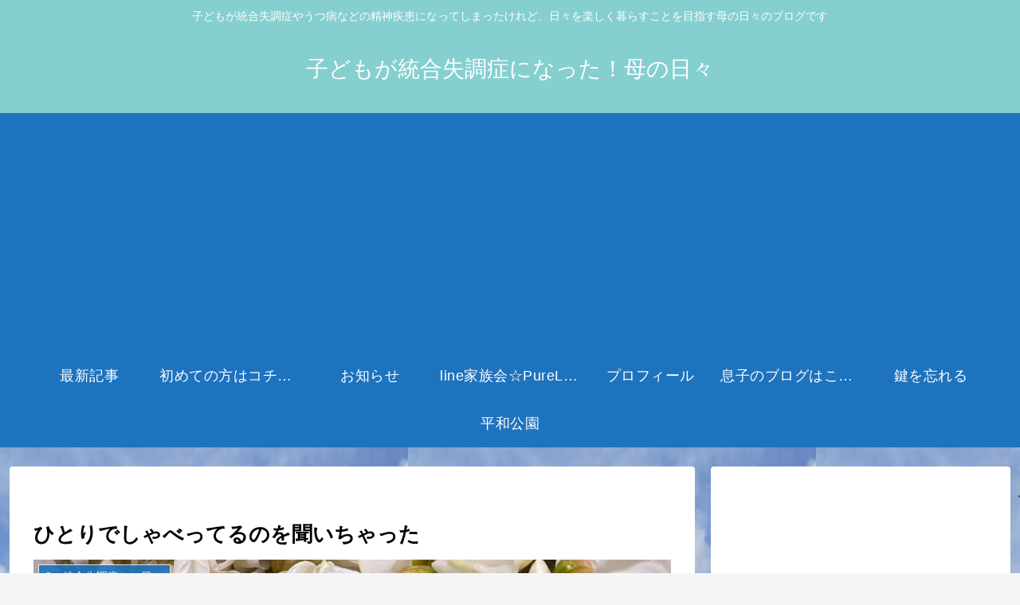

--- FILE ---
content_type: text/html; charset=utf-8
request_url: https://www.google.com/recaptcha/api2/aframe
body_size: 267
content:
<!DOCTYPE HTML><html><head><meta http-equiv="content-type" content="text/html; charset=UTF-8"></head><body><script nonce="p0Mn6D8H_IMM5FUtA9RfHw">/** Anti-fraud and anti-abuse applications only. See google.com/recaptcha */ try{var clients={'sodar':'https://pagead2.googlesyndication.com/pagead/sodar?'};window.addEventListener("message",function(a){try{if(a.source===window.parent){var b=JSON.parse(a.data);var c=clients[b['id']];if(c){var d=document.createElement('img');d.src=c+b['params']+'&rc='+(localStorage.getItem("rc::a")?sessionStorage.getItem("rc::b"):"");window.document.body.appendChild(d);sessionStorage.setItem("rc::e",parseInt(sessionStorage.getItem("rc::e")||0)+1);localStorage.setItem("rc::h",'1768708191272');}}}catch(b){}});window.parent.postMessage("_grecaptcha_ready", "*");}catch(b){}</script></body></html>